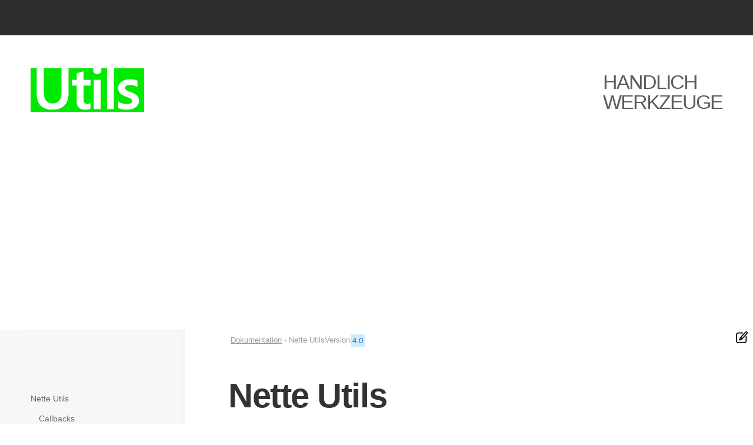

--- FILE ---
content_type: text/html; charset=utf-8
request_url: https://doc.nette.org/de/utils
body_size: 5274
content:
<!DOCTYPE html>
<html lang="de" class="site--nette">
<head>
	<meta charset="utf-8">
	<meta name="viewport" content="width=device-width, initial-scale=1, viewport-fit=cover">

	<title>Nette Utils – Nette Dokumentation</title>

	<meta name="author" content="David Grudl; https://davidgrudl.com">
	<meta name="description" content="Im Paket nette/utils finden Sie eine Reihe nützlicher Klassen für den täglichen Gebrauch:">
	<meta property="og:title" content="Nette Utils">
	<meta property="og:description" content="Im Paket nette/utils finden Sie eine Reihe nützlicher Klassen für den täglichen Gebrauch:"> 
	<meta property="og:image" content="https://files.nette.org/ogimages/nette?text=Nette+Utils">
	<meta property="og:image:width" content="1200">
	<meta property="og:image:height" content="630">
	<meta property="og:url" content="https://doc.nette.org/de/utils">
	<meta property="og:site_name" content="Nette Dokumentation">
	<meta name="twitter:card" content="summary_large_image">
	<meta name="twitter:site" content="@nettefw">

	<script src="https://files.nette.org/assets/nette-snKAZNIL.js" type="module" crossorigin></script><link rel="modulepreload" href="https://files.nette.org/assets/refresh-content-DnYbp7vg.js" crossorigin><link rel="stylesheet" href="https://files.nette.org/assets/nette-DuLMoXQ0.css" crossorigin><link rel="stylesheet" href="https://files.nette.org/assets/refresh-content-YKFc9WzE.css" crossorigin>
	<link rel="canonical" href="https://doc.nette.org/de/utils">
	<link rel="icon" href="/favicon.ico">
	<link rel="icon" href="https://files.nette.org/icons/nette/favicon.svg?v=1746451636" sizes="any" type="image/svg+xml">
	<link rel="apple-touch-icon" href="https://files.nette.org/icons/nette/apple-touch-icon.png?v=1746451636">
	<link rel="manifest" href="https://files.nette.org/icons/nette/site.webmanifest?v=1746451636">
	<link rel="alternate" hreflang="en" href="https://doc.nette.org/en/utils">
	<link rel="alternate" hreflang="cs" href="https://doc.nette.org/cs/utils">
	<link rel="alternate" hreflang="de" href="https://doc.nette.org/de/utils">
	<link rel="alternate" hreflang="es" href="https://doc.nette.org/es/utils">
	<link rel="alternate" hreflang="fr" href="https://doc.nette.org/fr/utils">
	<link rel="alternate" hreflang="it" href="https://doc.nette.org/it/utils">
	<link rel="alternate" hreflang="hu" href="https://doc.nette.org/hu/utils">
	<link rel="alternate" hreflang="pl" href="https://doc.nette.org/pl/utils">
	<link rel="alternate" hreflang="pt" href="https://doc.nette.org/pt/utils">
	<link rel="alternate" hreflang="ro" href="https://doc.nette.org/ro/utils">
	<link rel="alternate" hreflang="sl" href="https://doc.nette.org/sl/utils">
	<link rel="alternate" hreflang="tr" href="https://doc.nette.org/tr/utils">
	<link rel="alternate" hreflang="el" href="https://doc.nette.org/el/utils">
	<link rel="alternate" hreflang="bg" href="https://doc.nette.org/bg/utils">
	<link rel="alternate" hreflang="ru" href="https://doc.nette.org/ru/utils">
	<link rel="alternate" hreflang="uk" href="https://doc.nette.org/uk/utils">
	<link rel="alternate" hreflang="ja" href="https://doc.nette.org/ja/utils">
	<link rel="search" type="application/opensearchdescription+xml" href="https://nette.org/opensearch.xml" title="Nette Framework">
	<link rel="search" type="application/opensearchdescription+xml" href="https://forum.nette.org/opensearch.xml" title="Nette Framework forum">
	<meta name="docsearch:rank" content="30">
	<meta name="docsearch:rank" content="30">

	<script src="https://www.googletagmanager.com/gtag/js?id=G-351ZWVTLMC" async></script>
	<script>
		let cyrb53 = function(f,c){ c=void 0===c?0:c;for(var a=3735928559^c,b=1103547991^c,d=0,e;d<f.length;d++)e=f.charCodeAt(d),a=Math.imul(a^e,2654435761),b=Math.imul(b^e,1597334677);a=Math.imul(a^a>>>16,2246822507)^Math.imul(b^b>>>13,3266489909);b=Math.imul(b^b>>>16,2246822507)^Math.imul(a^a>>>13,3266489909);return 4294967296*(2097151&b)+(a>>>0)};
		let validityInterval = Math.round(new Date() / 1000 / 3600 / 24 / 7);
		let clientIdHash = cyrb53(["3.144.162.240", validityInterval, window.location.host, navigator.userAgent, navigator.language, screen.height, screen.width, screen.colorDepth, new Date().getTimezoneOffset()].join(';')).toString(16);

		window.dataLayer = window.dataLayer || [];
		function gtag(){ dataLayer.push(arguments);}
		gtag('js', new Date());
		gtag('config', "G-351ZWVTLMC", { client_storage: 'none', anonymize_ip: true, client_id: clientIdHash })
	</script>

	<script>
		(new ResizeObserver(() => { document.documentElement.style.setProperty('--viewport-width', document.documentElement.clientWidth + 'px'); })).observe(document.documentElement);
	</script>
</head>


<body>
<div class="nettebar-placeholder nettebar--sticky"></div>
<script src="https://nette.org/endpoint?nettebar=3&amp;lang=de&amp;active=&amp;langs=en,cs,de,es,fr,it,hu,pl,pt,ro,sl,tr,el,bg,ru,uk,ja" async></script>


<section class="jumbo jumbo--utils" >
	<div class="container">
		<div class="jumbo-content">
			<h1 class="jumbo-logo"><span>Utils</span></h1>

			<div class="jumbo-tagline">handlich<br>Werkzeuge</div>
		</div>

		<nav class="menu">
			<div class="menu-toggle"><a href="#">Menü</a></div>
		</nav>
	</div>
</section>

	<section class="main main--utils main--leftbar ">
		<div class="container">
		<div class="container-margin">
			<div class="main-columns">
	<h1 class="main-header">Nette Utils</h1>

				<div class="content">





	<main class="wiki">
	

<p class="perex">Im Paket <code>nette/utils</code> finden Sie eine Reihe nützlicher Klassen für den täglichen Gebrauch:</p>

<table>
	<tbody>
		<tr>
			<td><a href="https://doc.nette.org/de/utils/callback">Callback</a></td>

			<td>Nette\Utils\Callback</td>
		</tr>

		<tr>
			<td><a href="https://doc.nette.org/de/utils/datetime">Datum und Zeit</a></td>

			<td>Nette\Utils\DateTime</td>
		</tr>

		<tr>
			<td><a href="https://doc.nette.org/de/utils/finder">Finder</a></td>

			<td>Nette\Utils\Finder</td>
		</tr>

		<tr>
			<td><a href="https://doc.nette.org/de/utils/html-elements">HTML-Elemente</a></td>

			<td>Nette\Utils\Html</td>
		</tr>

		<tr>
			<td><a href="https://doc.nette.org/de/utils/iterables">Iteratoren</a></td>

			<td>Nette\Utils\Iterables</td>
		</tr>

		<tr>
			<td><a href="https://doc.nette.org/de/utils/json">JSON</a></td>

			<td>Nette\Utils\Json</td>
		</tr>

		<tr>
			<td><a href="https://doc.nette.org/de/utils/random">Zufällige Zeichenketten</a></td>

			<td>Nette\Utils\Random</td>
		</tr>

		<tr>
			<td><a href="https://doc.nette.org/de/utils/images">Bilder</a></td>

			<td>Nette\Utils\Image</td>
		</tr>

		<tr>
			<td><a href="https://doc.nette.org/de/utils/reflection">PHP-Reflexion</a></td>

			<td>Nette\Utils\Reflection</td>
		</tr>

		<tr>
			<td><a href="https://doc.nette.org/de/utils/type">PHP-Typen</a></td>

			<td>Nette\Utils\Type</td>
		</tr>

		<tr>
			<td><a href="https://doc.nette.org/de/utils/arrays">Arrays</a></td>

			<td>Nette\Utils\Arrays</td>
		</tr>

		<tr>
			<td><a href="https://doc.nette.org/de/utils/helpers">Hilfsfunktionen</a></td>

			<td>Nette\Utils\Helpers</td>
		</tr>

		<tr>
			<td><a href="https://doc.nette.org/de/utils/floats">Vergleich von Floats</a></td>

			<td>Nette\Utils\Floats</td>
		</tr>

		<tr>
			<td><a href="https://doc.nette.org/de/utils/strings">Zeichenketten</a></td>

			<td>Nette\Utils\Strings</td>
		</tr>

		<tr>
			<td><a href="https://doc.nette.org/de/utils/filesystem">Dateisystem</a></td>

			<td>Nette\Utils\FileSystem</td>
		</tr>

		<tr>
			<td><a href="https://doc.nette.org/de/utils/paginator">Paginierung</a></td>

			<td>Nette\Utils\Paginator</td>
		</tr>

		<tr>
			<td><a href="https://doc.nette.org/de/utils/smartobject">SmartObject</a> &amp; <a
			href="https://doc.nette.org/de/utils/staticclass">StaticClass</a></td>

			<td>Nette\SmartObject &amp; Nette\StaticClass</td>
		</tr>

		<tr>
			<td><a href="https://doc.nette.org/de/utils/validators">Validator</a></td>

			<td>Nette\Utils\Validators</td>
		</tr>
	</tbody>
</table>

<h2 id="toc-installation">Installation</h2>

<p>Laden Sie die Bibliothek herunter und installieren Sie sie mit <a
href="https://doc.nette.org/de/best-practices/composer">Composer</a>:</p>

<pre class="language-shell"><code>composer require nette/utils
</code></pre>

<table>
	<thead>
		<tr>
			<th>Version</th>

			<th>Kompatibel mit PHP</th>
		</tr>
	</thead>

	<tbody>
		<tr>
			<td>Nette Utils 4.0</td>

			<td>PHP 8.0 – 8.4</td>
		</tr>

		<tr>
			<td>Nette Utils 3.2</td>

			<td>PHP 7.2 – 8.3</td>
		</tr>

		<tr>
			<td>Nette Utils 3.0 – 3.1</td>

			<td>PHP 7.1 – 8.0</td>
		</tr>

		<tr>
			<td>Nette Utils 2.5</td>

			<td>PHP 5.6 – 8.0</td>
		</tr>
	</tbody>
</table>

<p>Gilt für die letzte Patch-Version.</p>

<p>Wenn Sie das Paket auf eine neuere Version aktualisieren, lesen Sie die Seite <a
href="https://doc.nette.org/en/utils/upgrading">Upgrade</a>.</p>

	</main>






		<script>
		var postAx = "\t\t<div class=\"postAx\">\n\t\t\t<div class=\"postAx-inner\">\n\t\t\t\t<a href=\"https://blog.nette.org/en/nette-utils-performance-and-efficiency-generators\" class=\"postAx-anchor\">\n\t\t\t\t\t<div class=\"blogtips-image\" style=\"float: right; margin-left: 1em; background-image: url(https\\:\\/\\/files\\.nette\\.org\\/blog\\/main\\/510-m\\.webp\\?v\\=1737644091)\"><\/div>\n\t\t\t\t\t<div class=\"postAx-title\"><span style=\"color:black;font-weight:normal\">Tipp aus unserem Blog:<\/span> Nette Utils: Performance and Efficiency Generators<\/div>\n\t\t\t\t\t<div class=\"postAx-text\">The Nette Framework brings performance benefits and memory optimization by\nusing so-called generators.\nThese innovations allow you to work with large data sets more elegantly and…<\/div>\n\t\t\t\t\t<div class=\"postAx-link\">https://blog.nette.org<\/div>\n\t\t\t\t<\/a>\n\t\t\t<\/div>\n\t\t<\/div>\n";
		if (window.showPostAx) {
			showPostAx(postAx);
			postAx = '';
		}
		</script>

	<div class="leftbar-toggle"><svg viewBox="0 0 64 64"><path d="m50 8h-36c-3.309 0-6 2.691-6 6v36c0 3.309 2.691 6 6 6h36c3.309 0 6-2.691 6-6v-36c0-3.309-2.691-6-6-6zm-38 42v-36c0-1.103.897-2 2-2h8v40h-8c-1.103 0-2-.897-2-2zm40 0c0 1.103-.897 2-2 2h-24v-40h24c1.103 0 2 .897 2 2z"></path></svg></div>

	<div class="topbar" >
		<ol class="breadcrumbs" aria-label="breadcrumbs">
			<li><a href="/de/">Dokumentation</a></li>
			<li>Nette Utils</li>
		</ol>

		<div class="versions">
			Version:
			<a href="/de/utils" class="active">4.0</a>
		</div>
	</div>
				</div>

	<aside class="leftbar">
		<div class="leftbar-sticky">
			<nav class="leftbar-menu">
			<h3 id="toc-nette-utils">Nette Utils</h3>

<ul>
	<li><a href="https://doc.nette.org/de/utils/callback">Callbacks</a></li>

	<li><a href="https://doc.nette.org/de/utils/datetime">Datum und Zeit</a></li>

	<li><a href="https://doc.nette.org/de/utils/finder">Finder</a></li>

	<li><a href="https://doc.nette.org/de/utils/floats">Floats</a></li>

	<li><a href="https://doc.nette.org/de/utils/html-elements">HTML-Elemente</a></li>

	<li><a href="https://doc.nette.org/de/utils/iterables">Iteratoren</a></li>

	<li><a href="https://doc.nette.org/de/utils/json">JSON</a></li>

	<li><a href="https://doc.nette.org/de/utils/random">Zufällige Zeichenketten</a></li>

	<li><a href="https://doc.nette.org/de/utils/images">Bilder</a></li>

	<li><a href="https://doc.nette.org/de/utils/paginator">Paginator</a></li>

	<li><a href="https://doc.nette.org/de/utils/reflection">PHP-Reflexion</a></li>

	<li><a href="https://doc.nette.org/de/utils/type">PHP-Typen</a></li>

	<li><a href="https://doc.nette.org/de/utils/arrays">Arrays</a></li>

	<li><a href="https://doc.nette.org/de/utils/helpers">Hilfsfunktionen</a></li>

	<li><a href="https://doc.nette.org/de/utils/strings">Zeichenketten</a></li>

	<li><a href="https://doc.nette.org/de/utils/smartobject">SmartObject</a></li>

	<li><a href="https://doc.nette.org/de/utils/staticclass">StaticClass</a></li>

	<li><a href="https://doc.nette.org/de/utils/filesystem">Dateisystem</a></li>

	<li><a href="https://doc.nette.org/de/utils/validators">Validator</a></li>
</ul>

<h3 id="toc-weitere-werkzeuge">Weitere Werkzeuge</h3>

<ul>
	<li><a href="https://doc.nette.org/de/neon">NEON</a></li>

	<li><a href="https://doc.nette.org/de/security/passwords">Passwort-Hashing</a></li>

	<li><a href="https://doc.nette.org/de/http/urls">Parsen und Zusammensetzen von URLs</a></li>
</ul>

			</nav>
		</div>
	</aside>
			</div>

<div class="minimenu minimenu--wiki">
	<div>
		<div><img src="https://files.nette.org/images/edit-button.svg?v=1612307862" width="20"></div>
		<ul>
			<li><a href="https://github.com/nette/docs/blob/master/utils/de/@home.texy" target="_blank" rel="noopener">Auf GitHub anzeigen</a></li>

			<li><a href="https://editor.nette.org/?url=https%3A%2F%2Fgithub.com%2Fnette%2Fdocs%2Fblob%2Fmaster%2Futils%2Fde%2F%40home.texy" target="_blank" rel="noopener">Vorschau öffnen</a></li>

			<li><a href="/de/contributing/documentation">Anleitung zum Schreiben</a></li>

			<li>changed 22.10.2025</li>

			<li><a href="/de/utils?view=links" rel="nofollow">Backlinks</a> | <a href="https://nette.org/special/broken-links" rel="nofollow">Broken links</a></li>

			<li><a href="https://nette.org/special/all-pages">All pages</a></li>
		</ul>
	</div>
</div>
		</div>
		</div>
	</section>

	<footer class="footer">
		<div class="container">
			<div class="flex is-multiline is-always footer-columns">
				<div class="is-narrow">
					<h6>Andere Projekte ansehen</h6>
					<ul>
						<li><a href="https://doc.nette.org/de/application">Web Framework <span>component-based MVC</span></a></li>
						<li><a href="https://latte.nette.org/">Latte <span>the safest &amp; intuitive templates</span></a></li>
						<li><a href="https://tester.nette.org/">Tester <span>enjoyable unit testing in PHP</span></a></li>
						<li><a href="https://tracy.nette.org/">Tracy <span>debugging tool you will love ♥</span></a></li>
						<li><a href="https://doc.nette.org/de/dependency-injection">Dependency Injection <span>challenging container</span></a></li>
						<li><a href="https://doc.nette.org/de/caching">Caching</a></li>
						<li><a href="https://doc.nette.org/de/database">Database <span>layer for PHP</span></a></li>
						<li><a href="https://doc.nette.org/de/forms">Forms <span>greatly facilitates web forms</span></a></li>
						<li><a href="https://doc.nette.org/de/mail">Mail <span>sending emails</span></a></li>
						<li><a href="https://doc.nette.org/de/neon">Neon <span>readable file format</span></a></li>
						<li><a href="https://doc.nette.org/de/php-generator">PHP Code Generator</a></li>
						<li><a href="https://doc.nette.org/de/schema">Schema <span>user data validation</span></a></li>
						<li><a href="https://doc.nette.org/de/utils">Utils <span>collection of useful utilities</span></a></li>
						<li><a href="https://nette.org/de/packages">...Liste aller Pakete</a></li>
					</ul>
				</div>

				<div class="is-narrow">
					<h6>Hilfe und Unterstützung</h6>
					<ul>
						<li><a href="https://forum.nette.org/en/">Forum</a></li>
						<li><a href="https://discord.gg/azXxTbuQVq">Discord Nette</a></li>
						<li><a href="https://nette.org/en/releases">Release Notes</a></li>
						<li><a href="https://commits.nette.org">Commits</a></li>
					</ul>

					<h6>Lernen Sie</h6>
					<ul>
						<li><a href="https://doc.nette.org">Dokumentation</a></li>
						<li><a href="https://blog.nette.org">Blog</a></li>
						<li><a href="https://api.nette.org">API</a></li>
						<li><a href="https://nette.org/de/history">Über Nette</a></li>
					</ul>
				</div>

				<div class="is-narrow">
					<h6>Gemeinschaft</h6>
					<ul>
						<li><a href="https://nette.org/en/donate#platinum-partner">Partner und Sponsoren</a></li>
						<li><a href="https://github.com/nette">GitHub</a></li>
						<li><a href="https://componette.org">Componette</a></li>
						<li><a href="https://nette.org/contributors">Ruhmeshalle</a></li>
						<li><a href="https://builtwith.nette.org/">Showcase</a></li>
					</ul>
					<ul>
						<li><a href="https://nette.org/donate">Jetzt spenden</a></li>
					</ul>
				</div>
				<div class="is-narrow footer-newsletter">
					<h6>Wählen Sie Ihre Sprache</h6>

					<ul>
							<li><a href="https://doc.nette.org/en/utils" hreflang="en">English</a></li>
							<li><a href="https://doc.nette.org/cs/utils" hreflang="cs">Česky</a></li>
							<li><b><a href="https://doc.nette.org/de/utils" hreflang="de">Deutsch</a></b></li>
							<li><a href="https://doc.nette.org/es/utils" hreflang="es">Español</a></li>
							<li><a href="https://doc.nette.org/fr/utils" hreflang="fr">Français</a></li>
							<li><a href="https://doc.nette.org/it/utils" hreflang="it">Italiano</a></li>
							<li><a href="https://doc.nette.org/hu/utils" hreflang="hu">Magyar</a></li>
							<li><a href="https://doc.nette.org/pl/utils" hreflang="pl">Polska</a></li>
							<li><a href="https://doc.nette.org/pt/utils" hreflang="pt">Português</a></li>
							<li><a href="https://doc.nette.org/ro/utils" hreflang="ro">Română</a></li>
							<li><a href="https://doc.nette.org/sl/utils" hreflang="sl">Slovenski</a></li>
							<li><a href="https://doc.nette.org/tr/utils" hreflang="tr">Türkçe</a></li>
							<li><a href="https://doc.nette.org/el/utils" hreflang="el">Ελληνικά</a></li>
							<li><a href="https://doc.nette.org/bg/utils" hreflang="bg">Български</a></li>
							<li><a href="https://doc.nette.org/ru/utils" hreflang="ru">Русский</a></li>
							<li><a href="https://doc.nette.org/uk/utils" hreflang="uk">Українська</a></li>
							<li><a href="https://doc.nette.org/ja/utils" hreflang="ja">日本語</a></li>
					</ul>

					<h6>Folgen Sie uns</h6>

					<div class="social-big-icons">
						<a href="https://blog.nette.org" title="Nette Blog"><img src="https://files.nette.org/images/icon-blog.png?v=1612307863" alt="Nette Blog"></a>
						<a href="https://twitter.com/nettefw" title="Twitter"><img src="https://files.nette.org/images/icon-twitter.png?v=1612307863" alt="Twitter"></a>
					</div>
				</div>
			</div>

			<hr>

			<p>Gehostet auf der e-Infrastruktur von <a href="https://www.cesnet.cz/sluzby/">CESNET</a>. Vielen Dank für die Unterstützung von CESNET, z.s.p.o.</p>

			<p>&copy; 2008, 2026 <a href="https://davidgrudl.com">David Grudl</a>. All rights reserved. &nbsp;
				<a href="https://nette.org/terms-of-use">Terms of use</a>
				<a style="float:right" href="#top">▲ up</a></p>
		</div>
	</footer>
</body>
</html>
